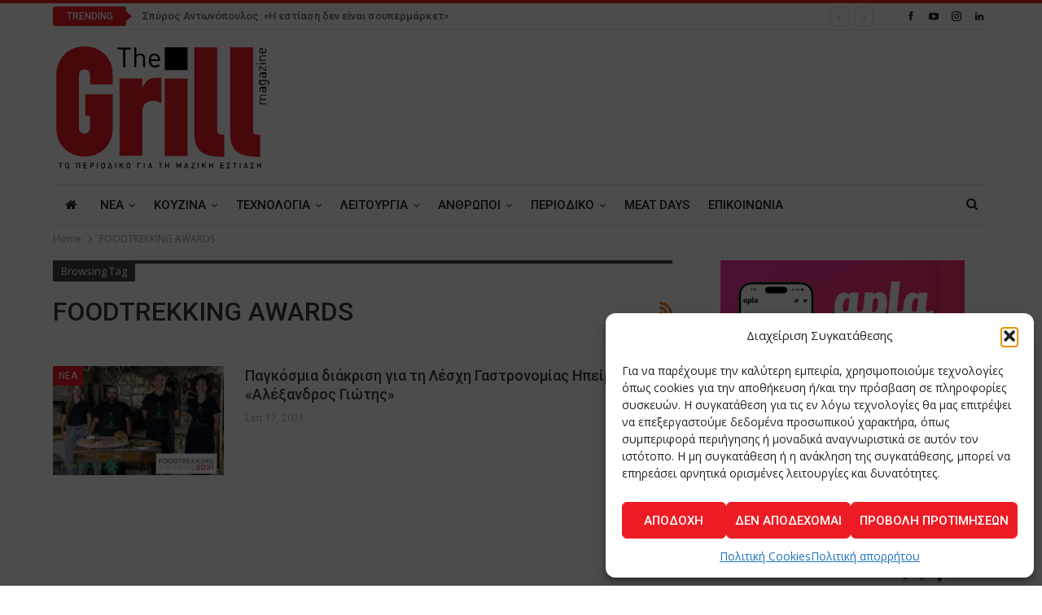

--- FILE ---
content_type: text/html; charset=utf-8
request_url: https://www.google.com/recaptcha/api2/anchor?ar=1&k=6LcC890UAAAAAGSENhkje_rO4iWvn95ngdk_sAw2&co=aHR0cHM6Ly9ncmlsbG1hZ2F6aW5lLmdyOjQ0Mw..&hl=en&v=PoyoqOPhxBO7pBk68S4YbpHZ&size=invisible&anchor-ms=20000&execute-ms=30000&cb=4kmoys1k3y6r
body_size: 48704
content:
<!DOCTYPE HTML><html dir="ltr" lang="en"><head><meta http-equiv="Content-Type" content="text/html; charset=UTF-8">
<meta http-equiv="X-UA-Compatible" content="IE=edge">
<title>reCAPTCHA</title>
<style type="text/css">
/* cyrillic-ext */
@font-face {
  font-family: 'Roboto';
  font-style: normal;
  font-weight: 400;
  font-stretch: 100%;
  src: url(//fonts.gstatic.com/s/roboto/v48/KFO7CnqEu92Fr1ME7kSn66aGLdTylUAMa3GUBHMdazTgWw.woff2) format('woff2');
  unicode-range: U+0460-052F, U+1C80-1C8A, U+20B4, U+2DE0-2DFF, U+A640-A69F, U+FE2E-FE2F;
}
/* cyrillic */
@font-face {
  font-family: 'Roboto';
  font-style: normal;
  font-weight: 400;
  font-stretch: 100%;
  src: url(//fonts.gstatic.com/s/roboto/v48/KFO7CnqEu92Fr1ME7kSn66aGLdTylUAMa3iUBHMdazTgWw.woff2) format('woff2');
  unicode-range: U+0301, U+0400-045F, U+0490-0491, U+04B0-04B1, U+2116;
}
/* greek-ext */
@font-face {
  font-family: 'Roboto';
  font-style: normal;
  font-weight: 400;
  font-stretch: 100%;
  src: url(//fonts.gstatic.com/s/roboto/v48/KFO7CnqEu92Fr1ME7kSn66aGLdTylUAMa3CUBHMdazTgWw.woff2) format('woff2');
  unicode-range: U+1F00-1FFF;
}
/* greek */
@font-face {
  font-family: 'Roboto';
  font-style: normal;
  font-weight: 400;
  font-stretch: 100%;
  src: url(//fonts.gstatic.com/s/roboto/v48/KFO7CnqEu92Fr1ME7kSn66aGLdTylUAMa3-UBHMdazTgWw.woff2) format('woff2');
  unicode-range: U+0370-0377, U+037A-037F, U+0384-038A, U+038C, U+038E-03A1, U+03A3-03FF;
}
/* math */
@font-face {
  font-family: 'Roboto';
  font-style: normal;
  font-weight: 400;
  font-stretch: 100%;
  src: url(//fonts.gstatic.com/s/roboto/v48/KFO7CnqEu92Fr1ME7kSn66aGLdTylUAMawCUBHMdazTgWw.woff2) format('woff2');
  unicode-range: U+0302-0303, U+0305, U+0307-0308, U+0310, U+0312, U+0315, U+031A, U+0326-0327, U+032C, U+032F-0330, U+0332-0333, U+0338, U+033A, U+0346, U+034D, U+0391-03A1, U+03A3-03A9, U+03B1-03C9, U+03D1, U+03D5-03D6, U+03F0-03F1, U+03F4-03F5, U+2016-2017, U+2034-2038, U+203C, U+2040, U+2043, U+2047, U+2050, U+2057, U+205F, U+2070-2071, U+2074-208E, U+2090-209C, U+20D0-20DC, U+20E1, U+20E5-20EF, U+2100-2112, U+2114-2115, U+2117-2121, U+2123-214F, U+2190, U+2192, U+2194-21AE, U+21B0-21E5, U+21F1-21F2, U+21F4-2211, U+2213-2214, U+2216-22FF, U+2308-230B, U+2310, U+2319, U+231C-2321, U+2336-237A, U+237C, U+2395, U+239B-23B7, U+23D0, U+23DC-23E1, U+2474-2475, U+25AF, U+25B3, U+25B7, U+25BD, U+25C1, U+25CA, U+25CC, U+25FB, U+266D-266F, U+27C0-27FF, U+2900-2AFF, U+2B0E-2B11, U+2B30-2B4C, U+2BFE, U+3030, U+FF5B, U+FF5D, U+1D400-1D7FF, U+1EE00-1EEFF;
}
/* symbols */
@font-face {
  font-family: 'Roboto';
  font-style: normal;
  font-weight: 400;
  font-stretch: 100%;
  src: url(//fonts.gstatic.com/s/roboto/v48/KFO7CnqEu92Fr1ME7kSn66aGLdTylUAMaxKUBHMdazTgWw.woff2) format('woff2');
  unicode-range: U+0001-000C, U+000E-001F, U+007F-009F, U+20DD-20E0, U+20E2-20E4, U+2150-218F, U+2190, U+2192, U+2194-2199, U+21AF, U+21E6-21F0, U+21F3, U+2218-2219, U+2299, U+22C4-22C6, U+2300-243F, U+2440-244A, U+2460-24FF, U+25A0-27BF, U+2800-28FF, U+2921-2922, U+2981, U+29BF, U+29EB, U+2B00-2BFF, U+4DC0-4DFF, U+FFF9-FFFB, U+10140-1018E, U+10190-1019C, U+101A0, U+101D0-101FD, U+102E0-102FB, U+10E60-10E7E, U+1D2C0-1D2D3, U+1D2E0-1D37F, U+1F000-1F0FF, U+1F100-1F1AD, U+1F1E6-1F1FF, U+1F30D-1F30F, U+1F315, U+1F31C, U+1F31E, U+1F320-1F32C, U+1F336, U+1F378, U+1F37D, U+1F382, U+1F393-1F39F, U+1F3A7-1F3A8, U+1F3AC-1F3AF, U+1F3C2, U+1F3C4-1F3C6, U+1F3CA-1F3CE, U+1F3D4-1F3E0, U+1F3ED, U+1F3F1-1F3F3, U+1F3F5-1F3F7, U+1F408, U+1F415, U+1F41F, U+1F426, U+1F43F, U+1F441-1F442, U+1F444, U+1F446-1F449, U+1F44C-1F44E, U+1F453, U+1F46A, U+1F47D, U+1F4A3, U+1F4B0, U+1F4B3, U+1F4B9, U+1F4BB, U+1F4BF, U+1F4C8-1F4CB, U+1F4D6, U+1F4DA, U+1F4DF, U+1F4E3-1F4E6, U+1F4EA-1F4ED, U+1F4F7, U+1F4F9-1F4FB, U+1F4FD-1F4FE, U+1F503, U+1F507-1F50B, U+1F50D, U+1F512-1F513, U+1F53E-1F54A, U+1F54F-1F5FA, U+1F610, U+1F650-1F67F, U+1F687, U+1F68D, U+1F691, U+1F694, U+1F698, U+1F6AD, U+1F6B2, U+1F6B9-1F6BA, U+1F6BC, U+1F6C6-1F6CF, U+1F6D3-1F6D7, U+1F6E0-1F6EA, U+1F6F0-1F6F3, U+1F6F7-1F6FC, U+1F700-1F7FF, U+1F800-1F80B, U+1F810-1F847, U+1F850-1F859, U+1F860-1F887, U+1F890-1F8AD, U+1F8B0-1F8BB, U+1F8C0-1F8C1, U+1F900-1F90B, U+1F93B, U+1F946, U+1F984, U+1F996, U+1F9E9, U+1FA00-1FA6F, U+1FA70-1FA7C, U+1FA80-1FA89, U+1FA8F-1FAC6, U+1FACE-1FADC, U+1FADF-1FAE9, U+1FAF0-1FAF8, U+1FB00-1FBFF;
}
/* vietnamese */
@font-face {
  font-family: 'Roboto';
  font-style: normal;
  font-weight: 400;
  font-stretch: 100%;
  src: url(//fonts.gstatic.com/s/roboto/v48/KFO7CnqEu92Fr1ME7kSn66aGLdTylUAMa3OUBHMdazTgWw.woff2) format('woff2');
  unicode-range: U+0102-0103, U+0110-0111, U+0128-0129, U+0168-0169, U+01A0-01A1, U+01AF-01B0, U+0300-0301, U+0303-0304, U+0308-0309, U+0323, U+0329, U+1EA0-1EF9, U+20AB;
}
/* latin-ext */
@font-face {
  font-family: 'Roboto';
  font-style: normal;
  font-weight: 400;
  font-stretch: 100%;
  src: url(//fonts.gstatic.com/s/roboto/v48/KFO7CnqEu92Fr1ME7kSn66aGLdTylUAMa3KUBHMdazTgWw.woff2) format('woff2');
  unicode-range: U+0100-02BA, U+02BD-02C5, U+02C7-02CC, U+02CE-02D7, U+02DD-02FF, U+0304, U+0308, U+0329, U+1D00-1DBF, U+1E00-1E9F, U+1EF2-1EFF, U+2020, U+20A0-20AB, U+20AD-20C0, U+2113, U+2C60-2C7F, U+A720-A7FF;
}
/* latin */
@font-face {
  font-family: 'Roboto';
  font-style: normal;
  font-weight: 400;
  font-stretch: 100%;
  src: url(//fonts.gstatic.com/s/roboto/v48/KFO7CnqEu92Fr1ME7kSn66aGLdTylUAMa3yUBHMdazQ.woff2) format('woff2');
  unicode-range: U+0000-00FF, U+0131, U+0152-0153, U+02BB-02BC, U+02C6, U+02DA, U+02DC, U+0304, U+0308, U+0329, U+2000-206F, U+20AC, U+2122, U+2191, U+2193, U+2212, U+2215, U+FEFF, U+FFFD;
}
/* cyrillic-ext */
@font-face {
  font-family: 'Roboto';
  font-style: normal;
  font-weight: 500;
  font-stretch: 100%;
  src: url(//fonts.gstatic.com/s/roboto/v48/KFO7CnqEu92Fr1ME7kSn66aGLdTylUAMa3GUBHMdazTgWw.woff2) format('woff2');
  unicode-range: U+0460-052F, U+1C80-1C8A, U+20B4, U+2DE0-2DFF, U+A640-A69F, U+FE2E-FE2F;
}
/* cyrillic */
@font-face {
  font-family: 'Roboto';
  font-style: normal;
  font-weight: 500;
  font-stretch: 100%;
  src: url(//fonts.gstatic.com/s/roboto/v48/KFO7CnqEu92Fr1ME7kSn66aGLdTylUAMa3iUBHMdazTgWw.woff2) format('woff2');
  unicode-range: U+0301, U+0400-045F, U+0490-0491, U+04B0-04B1, U+2116;
}
/* greek-ext */
@font-face {
  font-family: 'Roboto';
  font-style: normal;
  font-weight: 500;
  font-stretch: 100%;
  src: url(//fonts.gstatic.com/s/roboto/v48/KFO7CnqEu92Fr1ME7kSn66aGLdTylUAMa3CUBHMdazTgWw.woff2) format('woff2');
  unicode-range: U+1F00-1FFF;
}
/* greek */
@font-face {
  font-family: 'Roboto';
  font-style: normal;
  font-weight: 500;
  font-stretch: 100%;
  src: url(//fonts.gstatic.com/s/roboto/v48/KFO7CnqEu92Fr1ME7kSn66aGLdTylUAMa3-UBHMdazTgWw.woff2) format('woff2');
  unicode-range: U+0370-0377, U+037A-037F, U+0384-038A, U+038C, U+038E-03A1, U+03A3-03FF;
}
/* math */
@font-face {
  font-family: 'Roboto';
  font-style: normal;
  font-weight: 500;
  font-stretch: 100%;
  src: url(//fonts.gstatic.com/s/roboto/v48/KFO7CnqEu92Fr1ME7kSn66aGLdTylUAMawCUBHMdazTgWw.woff2) format('woff2');
  unicode-range: U+0302-0303, U+0305, U+0307-0308, U+0310, U+0312, U+0315, U+031A, U+0326-0327, U+032C, U+032F-0330, U+0332-0333, U+0338, U+033A, U+0346, U+034D, U+0391-03A1, U+03A3-03A9, U+03B1-03C9, U+03D1, U+03D5-03D6, U+03F0-03F1, U+03F4-03F5, U+2016-2017, U+2034-2038, U+203C, U+2040, U+2043, U+2047, U+2050, U+2057, U+205F, U+2070-2071, U+2074-208E, U+2090-209C, U+20D0-20DC, U+20E1, U+20E5-20EF, U+2100-2112, U+2114-2115, U+2117-2121, U+2123-214F, U+2190, U+2192, U+2194-21AE, U+21B0-21E5, U+21F1-21F2, U+21F4-2211, U+2213-2214, U+2216-22FF, U+2308-230B, U+2310, U+2319, U+231C-2321, U+2336-237A, U+237C, U+2395, U+239B-23B7, U+23D0, U+23DC-23E1, U+2474-2475, U+25AF, U+25B3, U+25B7, U+25BD, U+25C1, U+25CA, U+25CC, U+25FB, U+266D-266F, U+27C0-27FF, U+2900-2AFF, U+2B0E-2B11, U+2B30-2B4C, U+2BFE, U+3030, U+FF5B, U+FF5D, U+1D400-1D7FF, U+1EE00-1EEFF;
}
/* symbols */
@font-face {
  font-family: 'Roboto';
  font-style: normal;
  font-weight: 500;
  font-stretch: 100%;
  src: url(//fonts.gstatic.com/s/roboto/v48/KFO7CnqEu92Fr1ME7kSn66aGLdTylUAMaxKUBHMdazTgWw.woff2) format('woff2');
  unicode-range: U+0001-000C, U+000E-001F, U+007F-009F, U+20DD-20E0, U+20E2-20E4, U+2150-218F, U+2190, U+2192, U+2194-2199, U+21AF, U+21E6-21F0, U+21F3, U+2218-2219, U+2299, U+22C4-22C6, U+2300-243F, U+2440-244A, U+2460-24FF, U+25A0-27BF, U+2800-28FF, U+2921-2922, U+2981, U+29BF, U+29EB, U+2B00-2BFF, U+4DC0-4DFF, U+FFF9-FFFB, U+10140-1018E, U+10190-1019C, U+101A0, U+101D0-101FD, U+102E0-102FB, U+10E60-10E7E, U+1D2C0-1D2D3, U+1D2E0-1D37F, U+1F000-1F0FF, U+1F100-1F1AD, U+1F1E6-1F1FF, U+1F30D-1F30F, U+1F315, U+1F31C, U+1F31E, U+1F320-1F32C, U+1F336, U+1F378, U+1F37D, U+1F382, U+1F393-1F39F, U+1F3A7-1F3A8, U+1F3AC-1F3AF, U+1F3C2, U+1F3C4-1F3C6, U+1F3CA-1F3CE, U+1F3D4-1F3E0, U+1F3ED, U+1F3F1-1F3F3, U+1F3F5-1F3F7, U+1F408, U+1F415, U+1F41F, U+1F426, U+1F43F, U+1F441-1F442, U+1F444, U+1F446-1F449, U+1F44C-1F44E, U+1F453, U+1F46A, U+1F47D, U+1F4A3, U+1F4B0, U+1F4B3, U+1F4B9, U+1F4BB, U+1F4BF, U+1F4C8-1F4CB, U+1F4D6, U+1F4DA, U+1F4DF, U+1F4E3-1F4E6, U+1F4EA-1F4ED, U+1F4F7, U+1F4F9-1F4FB, U+1F4FD-1F4FE, U+1F503, U+1F507-1F50B, U+1F50D, U+1F512-1F513, U+1F53E-1F54A, U+1F54F-1F5FA, U+1F610, U+1F650-1F67F, U+1F687, U+1F68D, U+1F691, U+1F694, U+1F698, U+1F6AD, U+1F6B2, U+1F6B9-1F6BA, U+1F6BC, U+1F6C6-1F6CF, U+1F6D3-1F6D7, U+1F6E0-1F6EA, U+1F6F0-1F6F3, U+1F6F7-1F6FC, U+1F700-1F7FF, U+1F800-1F80B, U+1F810-1F847, U+1F850-1F859, U+1F860-1F887, U+1F890-1F8AD, U+1F8B0-1F8BB, U+1F8C0-1F8C1, U+1F900-1F90B, U+1F93B, U+1F946, U+1F984, U+1F996, U+1F9E9, U+1FA00-1FA6F, U+1FA70-1FA7C, U+1FA80-1FA89, U+1FA8F-1FAC6, U+1FACE-1FADC, U+1FADF-1FAE9, U+1FAF0-1FAF8, U+1FB00-1FBFF;
}
/* vietnamese */
@font-face {
  font-family: 'Roboto';
  font-style: normal;
  font-weight: 500;
  font-stretch: 100%;
  src: url(//fonts.gstatic.com/s/roboto/v48/KFO7CnqEu92Fr1ME7kSn66aGLdTylUAMa3OUBHMdazTgWw.woff2) format('woff2');
  unicode-range: U+0102-0103, U+0110-0111, U+0128-0129, U+0168-0169, U+01A0-01A1, U+01AF-01B0, U+0300-0301, U+0303-0304, U+0308-0309, U+0323, U+0329, U+1EA0-1EF9, U+20AB;
}
/* latin-ext */
@font-face {
  font-family: 'Roboto';
  font-style: normal;
  font-weight: 500;
  font-stretch: 100%;
  src: url(//fonts.gstatic.com/s/roboto/v48/KFO7CnqEu92Fr1ME7kSn66aGLdTylUAMa3KUBHMdazTgWw.woff2) format('woff2');
  unicode-range: U+0100-02BA, U+02BD-02C5, U+02C7-02CC, U+02CE-02D7, U+02DD-02FF, U+0304, U+0308, U+0329, U+1D00-1DBF, U+1E00-1E9F, U+1EF2-1EFF, U+2020, U+20A0-20AB, U+20AD-20C0, U+2113, U+2C60-2C7F, U+A720-A7FF;
}
/* latin */
@font-face {
  font-family: 'Roboto';
  font-style: normal;
  font-weight: 500;
  font-stretch: 100%;
  src: url(//fonts.gstatic.com/s/roboto/v48/KFO7CnqEu92Fr1ME7kSn66aGLdTylUAMa3yUBHMdazQ.woff2) format('woff2');
  unicode-range: U+0000-00FF, U+0131, U+0152-0153, U+02BB-02BC, U+02C6, U+02DA, U+02DC, U+0304, U+0308, U+0329, U+2000-206F, U+20AC, U+2122, U+2191, U+2193, U+2212, U+2215, U+FEFF, U+FFFD;
}
/* cyrillic-ext */
@font-face {
  font-family: 'Roboto';
  font-style: normal;
  font-weight: 900;
  font-stretch: 100%;
  src: url(//fonts.gstatic.com/s/roboto/v48/KFO7CnqEu92Fr1ME7kSn66aGLdTylUAMa3GUBHMdazTgWw.woff2) format('woff2');
  unicode-range: U+0460-052F, U+1C80-1C8A, U+20B4, U+2DE0-2DFF, U+A640-A69F, U+FE2E-FE2F;
}
/* cyrillic */
@font-face {
  font-family: 'Roboto';
  font-style: normal;
  font-weight: 900;
  font-stretch: 100%;
  src: url(//fonts.gstatic.com/s/roboto/v48/KFO7CnqEu92Fr1ME7kSn66aGLdTylUAMa3iUBHMdazTgWw.woff2) format('woff2');
  unicode-range: U+0301, U+0400-045F, U+0490-0491, U+04B0-04B1, U+2116;
}
/* greek-ext */
@font-face {
  font-family: 'Roboto';
  font-style: normal;
  font-weight: 900;
  font-stretch: 100%;
  src: url(//fonts.gstatic.com/s/roboto/v48/KFO7CnqEu92Fr1ME7kSn66aGLdTylUAMa3CUBHMdazTgWw.woff2) format('woff2');
  unicode-range: U+1F00-1FFF;
}
/* greek */
@font-face {
  font-family: 'Roboto';
  font-style: normal;
  font-weight: 900;
  font-stretch: 100%;
  src: url(//fonts.gstatic.com/s/roboto/v48/KFO7CnqEu92Fr1ME7kSn66aGLdTylUAMa3-UBHMdazTgWw.woff2) format('woff2');
  unicode-range: U+0370-0377, U+037A-037F, U+0384-038A, U+038C, U+038E-03A1, U+03A3-03FF;
}
/* math */
@font-face {
  font-family: 'Roboto';
  font-style: normal;
  font-weight: 900;
  font-stretch: 100%;
  src: url(//fonts.gstatic.com/s/roboto/v48/KFO7CnqEu92Fr1ME7kSn66aGLdTylUAMawCUBHMdazTgWw.woff2) format('woff2');
  unicode-range: U+0302-0303, U+0305, U+0307-0308, U+0310, U+0312, U+0315, U+031A, U+0326-0327, U+032C, U+032F-0330, U+0332-0333, U+0338, U+033A, U+0346, U+034D, U+0391-03A1, U+03A3-03A9, U+03B1-03C9, U+03D1, U+03D5-03D6, U+03F0-03F1, U+03F4-03F5, U+2016-2017, U+2034-2038, U+203C, U+2040, U+2043, U+2047, U+2050, U+2057, U+205F, U+2070-2071, U+2074-208E, U+2090-209C, U+20D0-20DC, U+20E1, U+20E5-20EF, U+2100-2112, U+2114-2115, U+2117-2121, U+2123-214F, U+2190, U+2192, U+2194-21AE, U+21B0-21E5, U+21F1-21F2, U+21F4-2211, U+2213-2214, U+2216-22FF, U+2308-230B, U+2310, U+2319, U+231C-2321, U+2336-237A, U+237C, U+2395, U+239B-23B7, U+23D0, U+23DC-23E1, U+2474-2475, U+25AF, U+25B3, U+25B7, U+25BD, U+25C1, U+25CA, U+25CC, U+25FB, U+266D-266F, U+27C0-27FF, U+2900-2AFF, U+2B0E-2B11, U+2B30-2B4C, U+2BFE, U+3030, U+FF5B, U+FF5D, U+1D400-1D7FF, U+1EE00-1EEFF;
}
/* symbols */
@font-face {
  font-family: 'Roboto';
  font-style: normal;
  font-weight: 900;
  font-stretch: 100%;
  src: url(//fonts.gstatic.com/s/roboto/v48/KFO7CnqEu92Fr1ME7kSn66aGLdTylUAMaxKUBHMdazTgWw.woff2) format('woff2');
  unicode-range: U+0001-000C, U+000E-001F, U+007F-009F, U+20DD-20E0, U+20E2-20E4, U+2150-218F, U+2190, U+2192, U+2194-2199, U+21AF, U+21E6-21F0, U+21F3, U+2218-2219, U+2299, U+22C4-22C6, U+2300-243F, U+2440-244A, U+2460-24FF, U+25A0-27BF, U+2800-28FF, U+2921-2922, U+2981, U+29BF, U+29EB, U+2B00-2BFF, U+4DC0-4DFF, U+FFF9-FFFB, U+10140-1018E, U+10190-1019C, U+101A0, U+101D0-101FD, U+102E0-102FB, U+10E60-10E7E, U+1D2C0-1D2D3, U+1D2E0-1D37F, U+1F000-1F0FF, U+1F100-1F1AD, U+1F1E6-1F1FF, U+1F30D-1F30F, U+1F315, U+1F31C, U+1F31E, U+1F320-1F32C, U+1F336, U+1F378, U+1F37D, U+1F382, U+1F393-1F39F, U+1F3A7-1F3A8, U+1F3AC-1F3AF, U+1F3C2, U+1F3C4-1F3C6, U+1F3CA-1F3CE, U+1F3D4-1F3E0, U+1F3ED, U+1F3F1-1F3F3, U+1F3F5-1F3F7, U+1F408, U+1F415, U+1F41F, U+1F426, U+1F43F, U+1F441-1F442, U+1F444, U+1F446-1F449, U+1F44C-1F44E, U+1F453, U+1F46A, U+1F47D, U+1F4A3, U+1F4B0, U+1F4B3, U+1F4B9, U+1F4BB, U+1F4BF, U+1F4C8-1F4CB, U+1F4D6, U+1F4DA, U+1F4DF, U+1F4E3-1F4E6, U+1F4EA-1F4ED, U+1F4F7, U+1F4F9-1F4FB, U+1F4FD-1F4FE, U+1F503, U+1F507-1F50B, U+1F50D, U+1F512-1F513, U+1F53E-1F54A, U+1F54F-1F5FA, U+1F610, U+1F650-1F67F, U+1F687, U+1F68D, U+1F691, U+1F694, U+1F698, U+1F6AD, U+1F6B2, U+1F6B9-1F6BA, U+1F6BC, U+1F6C6-1F6CF, U+1F6D3-1F6D7, U+1F6E0-1F6EA, U+1F6F0-1F6F3, U+1F6F7-1F6FC, U+1F700-1F7FF, U+1F800-1F80B, U+1F810-1F847, U+1F850-1F859, U+1F860-1F887, U+1F890-1F8AD, U+1F8B0-1F8BB, U+1F8C0-1F8C1, U+1F900-1F90B, U+1F93B, U+1F946, U+1F984, U+1F996, U+1F9E9, U+1FA00-1FA6F, U+1FA70-1FA7C, U+1FA80-1FA89, U+1FA8F-1FAC6, U+1FACE-1FADC, U+1FADF-1FAE9, U+1FAF0-1FAF8, U+1FB00-1FBFF;
}
/* vietnamese */
@font-face {
  font-family: 'Roboto';
  font-style: normal;
  font-weight: 900;
  font-stretch: 100%;
  src: url(//fonts.gstatic.com/s/roboto/v48/KFO7CnqEu92Fr1ME7kSn66aGLdTylUAMa3OUBHMdazTgWw.woff2) format('woff2');
  unicode-range: U+0102-0103, U+0110-0111, U+0128-0129, U+0168-0169, U+01A0-01A1, U+01AF-01B0, U+0300-0301, U+0303-0304, U+0308-0309, U+0323, U+0329, U+1EA0-1EF9, U+20AB;
}
/* latin-ext */
@font-face {
  font-family: 'Roboto';
  font-style: normal;
  font-weight: 900;
  font-stretch: 100%;
  src: url(//fonts.gstatic.com/s/roboto/v48/KFO7CnqEu92Fr1ME7kSn66aGLdTylUAMa3KUBHMdazTgWw.woff2) format('woff2');
  unicode-range: U+0100-02BA, U+02BD-02C5, U+02C7-02CC, U+02CE-02D7, U+02DD-02FF, U+0304, U+0308, U+0329, U+1D00-1DBF, U+1E00-1E9F, U+1EF2-1EFF, U+2020, U+20A0-20AB, U+20AD-20C0, U+2113, U+2C60-2C7F, U+A720-A7FF;
}
/* latin */
@font-face {
  font-family: 'Roboto';
  font-style: normal;
  font-weight: 900;
  font-stretch: 100%;
  src: url(//fonts.gstatic.com/s/roboto/v48/KFO7CnqEu92Fr1ME7kSn66aGLdTylUAMa3yUBHMdazQ.woff2) format('woff2');
  unicode-range: U+0000-00FF, U+0131, U+0152-0153, U+02BB-02BC, U+02C6, U+02DA, U+02DC, U+0304, U+0308, U+0329, U+2000-206F, U+20AC, U+2122, U+2191, U+2193, U+2212, U+2215, U+FEFF, U+FFFD;
}

</style>
<link rel="stylesheet" type="text/css" href="https://www.gstatic.com/recaptcha/releases/PoyoqOPhxBO7pBk68S4YbpHZ/styles__ltr.css">
<script nonce="RPmaThZsTkLdTq0E246PCA" type="text/javascript">window['__recaptcha_api'] = 'https://www.google.com/recaptcha/api2/';</script>
<script type="text/javascript" src="https://www.gstatic.com/recaptcha/releases/PoyoqOPhxBO7pBk68S4YbpHZ/recaptcha__en.js" nonce="RPmaThZsTkLdTq0E246PCA">
      
    </script></head>
<body><div id="rc-anchor-alert" class="rc-anchor-alert"></div>
<input type="hidden" id="recaptcha-token" value="[base64]">
<script type="text/javascript" nonce="RPmaThZsTkLdTq0E246PCA">
      recaptcha.anchor.Main.init("[\x22ainput\x22,[\x22bgdata\x22,\x22\x22,\[base64]/[base64]/[base64]/KE4oMTI0LHYsdi5HKSxMWihsLHYpKTpOKDEyNCx2LGwpLFYpLHYpLFQpKSxGKDE3MSx2KX0scjc9ZnVuY3Rpb24obCl7cmV0dXJuIGx9LEM9ZnVuY3Rpb24obCxWLHYpe04odixsLFYpLFZbYWtdPTI3OTZ9LG49ZnVuY3Rpb24obCxWKXtWLlg9KChWLlg/[base64]/[base64]/[base64]/[base64]/[base64]/[base64]/[base64]/[base64]/[base64]/[base64]/[base64]\\u003d\x22,\[base64]\x22,\x22w7g0DsK1wqnDuj5KIH1VD8Omwq01wo0twrfCgMOdw7UqVMOVTMO2BSHDk8Ogw4JzbMKvNghETsODJhHDkzofw5cEJ8O/EMOWwo5aWB0NVMKZFhDDniRQQyDCpHHCrTZgWMO9w7XClMKXaCxPwpknwrV4w79LTjAtwrM+woTChDzDjsKeLVQ4L8OcJDYPwo4/c3MxECgVexsLH8KTV8OGUsOEGgnCgzDDsHt/wqoQWhQAwq/DuMKxw6nDj8K9QHbDqhV/[base64]/[base64]/CisK4FsKZGMK1VMOPQcO0WsKrFGM7JcKPwoMpw6nCjcKiw4pXLiDCuMOKw4vClRtKGBgiwpbCk1gpw6HDu1DDmsKywqkXQhvCtcKDJx7DqMO/ZVHCgzrCm0NjUcK7w5HDtsKbwotNIcKcW8Khwp0Cw6LCnmtqVcORX8Orch8/w4LDqWpEwq4fFsKQbMOKB0HDjWYxHcOBwq/CrDrCh8OLXcOaQFspDU0ew7NVEz7DtmsXw7LDl2zCvX1IGxTDkhDDisO6w4Ytw5XDjcKCNcOGfBhaUcOLwoQ0O3zDhcKtN8KBwo/ChAFrIcOYw7wCWcKvw7UodD99woRbw6LDoHRFTMOkw4XDisOlJsKNw6V+wohSwptgw7BHKT0GwrTCgMOvWwzCuQgKZ8OZCsO/DMK2w6oBMBzDncOFw6LCoMK+w6jCsRLCrDvDjRHDpGHCqyLCmcOdwq/DlXrClmxHdcKbwo/CvwbCo3rDu1gxw6MvwqHDqMKvw6XDszYgR8Oyw77DkMKNZ8Obwo/DoMKUw4fCvTJNw4Bwwrpzw7diwpfCsj1mw7hrC2DDisOaGQLDuB3DlsO9J8Ohw7R1w5UeE8OEwq7DlMOgIWPCnGIcDyPDoTZ+wp4Qw6jDpmYZEHDCu04SAcKgFDMzwp1/[base64]/CnzELwo7DkBswcWwSMcORIVnCtsKywrTDscKhQ3zDkDBeJsOPwowcQmfCq8KMwqt/HWUoSsOOw4DDsAbDjcOnwpgXXRHCtWxqw4Fuw6F4CsOhARDDtXTDqcOFwoQ8w6tvNTnDm8KXT0DDkcO9w6DCucKAfCVIUMKrwpTDrD0XfmZiw5I2HzDDnV/CrXp4CMK/wqAww5/CnS7Ds2TChyXCiBDCkSrDsMKLV8KIQBktw4sJNwt4w6tvwrBSCcKlFVIMMh9mWTkvw63Cm3LCi1nDgsKDwqB8wocuw7LCmcKPw4MoF8KTwp3DnsKXBgLCpzXDuMKxwrBvwqUsw7dsO3zCkDNew5kzLDzCiMOmQcKociPDqUIyOsKJwpEVeDwyM8KMwpLDh38/wo7DtMKdw5TDjMOVEgRWaMKjwqPCp8KDVSDCisOTw5DCozHCucOYw6/CuMOpwpBbLXTCnsKoX8K8cjjCpsODwrvCiS5owrfDqVU/wqLDvAY8wqPCmsKlw6hYw4ABwqLDp8KQX8KwwpXDv3R8w78bw6x0w47DssO+w6MHw5UwE8OKEX/Dm3nCocK7wqYRwrpGwr8nw5QfLFxVEcOrB8KFwoQMDUDDqwrDqMOKS3YMD8K+Rkd5w4Y2w5rDs8O4w7fCv8KBJsKpXMO+f37Do8KoAcKTw57CqMO0PsOfwrrCsUnDv1zDgw7DhiUfHcKeIcO9QQXDl8KtMHwuw6bCgxLCu0sqwqnDgMK8w4YEwrPCnsOFP8K/EsKnAsObwpUqPQ3Ch39rbSjChsOQTA4wC8KVwq0BwqkQa8OEw7Ziw59wwoRhdcOyH8Kiw5VaeQNIw6tAwpvCnMOaZ8OQSxPCmMObw7FFw5PDq8OeccO3w4XDjcO+wr4Lw5TCk8OTMWfDgG4lwoXDmcOnUkhbX8OtKWnDt8K5wohyw4/DksO1wq06wpHDkkp4w4pFwrs5wpg0YhLChk/CiUzCsnDCiMOeR2zCuGNeSMK8fgXCg8OUw5AfKg9BVFNhEMOhw5LCisOQCVjDpxoRPE4wVVTCiAlodxM5bisEfcKbGHvDm8ORdsK5wonDm8KKbEULbwDCosOtV8Kdw6/DiW3DsmfDu8O5wrfCsQp+OcKzwrXCpiTCnETChMK9wrTDlcOsV2VNIW7DuFM9YB9xCcOdwpzCnlpyOGZTRwXCo8K6c8OFScOwC8KMCsOGwpxGOSvDisO7Al/DjMKjw4cKPcOgw4lxwrrCoWlZwqnDh0spLcOXcMOXTMO7RFfDryHDuicBw7XDpB/CiwYHM2PDgcKHHMOpXTLDgmdbNsKfwop/LQDCqHJVw4t8w5HCgsOvwph6QnvCgBjCoyQQw6LDtjAqwp3DtlZmwq3CmURrw6rCszgYw7MywoECwoc+w7tMw4YYBMKRwrTDjmvCscODPMKVUMKgwonCpyxRcQIGX8Kdw6rCgMO7DMKQwps4wqcYJyR5wp/DmXA1w6HDlyhdw7XCl2tIw4cow57DlQ1nwrldw67DucKpU2/DiiRpfcOlb8KEwprCv8OgQykpEsO3w4HCgAPDgcOJw7LCssK4JMK5FShHXC5fwp3ClF97w5LCgsKlwqN/wr09wqfCtS/Cq8OUQ8OvwoNmbTMgMcO0woUlw63ChsOewrRKIsK2M8O/aXbDrMKRwq/DlxnCpcOOTcObIsKDP0thJxQjwpB4w6dkw5HDvjbCsQ8OCsOSNGvCsV8ZBsK9w4nCmBt0w7LCiER6WXPDgU3DgBQSw6o8SMKbSiJ1wpQdLC03wqvCqhzChsObwphdPcO+NMOeFMKcw6g+BMKmw6vDq8Old8K5w63ChcO5NFfDg8Obw5U/HD7CijHDpl8AEMOkbFcUw7PCg0rCr8OTFDLCjXUpw5dOw7bCoMKxwqHDo8KhXw3DtFrCpsKPw7DDg8OFYcOdw4UJwqjCoMKqK0wrEWIsEsKvwonCvGXDuHbChBcZwp0qwoXCiMOGL8OODhzDuUhRS8O+wo/[base64]/Ck8Okw6R9w6LCjcKxwp3Ds29JAMOmwofCv8K5w7hKXcOQfXDDksOgMn7DlsKGaMKIWmJwHl9Hw5cYf0dHasOBYMKrw6TCgMObw4QHacK4VMKyPWVVJsKuw53DtB/Dv3nCt2vCgHJ1PsKge8OVw7h7wo88wq9JEyDChcKOfxPDn8KIU8Kgw49tw6phHcKSw4/DrcOgwoDDpFLDl8K2w5PCl8KOXlnCsHgPfMOswr3DqsK5w4UrNAY9Jw/Ctyk8woLCjV86w77CtMO2w4/CkcOHwrTChnTDscO/w6bDr27CtX7DlMKMDSwGwopLdEDCpMOLw6PCtlfDpFrCpMOtIxYdwpkRw4E3TX0LU015awFjVsK2GcORV8KSworCoXLCh8OOw6YDdAVMeG7Cn197w6XDtMOBw5LCg194wqTDtn94w6/Ciiotw6EaSMKZwrNUEMKZwqgsWTtKw7bDpmUpDGU0IcKKwq5GEwxoAMOCfD7DscK6E1bCgcKcAMOjA1DDicKuw4J8PcK7w6JpwojDgE1mwqTCl3TDkU/CscKtw7XCoCZuJ8OMw6AtKD7Cs8KOVGIFw4EtGcOndjtEYsOlwppldsKCw63DolfCi8KOwoMCw6NVPsOGw6t/dFU0ADpTw6FhITfDiiNYw5LDsMKhbk4XdMKtP8KoJzJ2wqnDuktrbQl2DMKLwrfDqSEEwrZ0w5hIR1HCjGbDrsK7MMKdw4LCgsOawprDm8KbJS/CscOzZ2jChcOLwrllw5fDlsK9wr8jfMOtwpgUwrwPwo3DjSA8w61vWMOkwoUJD8Ogw73CrMOrw640wqPDnsOwZ8Kfw5l4wr7CpjEpIsOHwoocw7LCrmfCr0rDrxE4wrFKSFzChSnCtl07w6HDmcOTU1lkwqtCdU/CkcOUwpnDhFvDvmTDpHfCjMK2wqptwqZPw47DsXLDusKERsKaw7coSktVw5ktwrZ9a3RwPsKxwp9zw7rCuhk4wpDCrX/Cmk7Ch3FOwqPCn8KQw6bChSY6wq1Cw7xwNMOawq/[base64]/DvsKoY1LCi8OmSMOCwo7DksOXw7/CvMKWwr5zw5Y4wrZew4fDsEzClGzCsWvDs8KXwoLDjg97wo5hU8K+OMKwPsOuwrXCtcKMW8KTwq19GmBaGMOgKMOUwqtYwr5RWMOmw6MNdXZUw5BZBcKhwol0wobCtgVvPzjDhcONwofChcOQPQnClcOuwpcVwr8Aw6REIcOBbmhFK8OOcsKeCsOaKh/CnWsiw63DlGsXw6hHw60dwrrClFM7FcOXwprDjUoYw4bCh07CvcK2ESPDgcK4H35TRUcBOsKHwpTDq13Cg8K1w5vDgn3CmsKwbAHChCxAwqA8w5JrwqHCuMKqwqoyC8KVfx/CtjHChDbDhUPCg0Ukw7HDnMKIJwwgw4YvWcOYwq0EfcOPRUZkCsORcMODSsOAw4PCskjCgEUTNMO6JCXCksKOwoDDgWxmwq9rE8O5OsKew7DDgQR5w4DDonVAw6HCpsKhwo7DsMO/[base64]/DocOhw77Ct8KWQ8OTW8KwMsKYHsOGw6B9T8Ksw4/Dm144WcOCb8OeYMOdPcOdGAbCpMK6wqQZXxnCrRbDlMOPw4XChhkKwoV/wrbDmFzCr1ZdwqbDj8OOw7HDuGFcw7JnMsKUKMOrwrpXUMKOGEMAw5nCq1vDksKiwqsSKMKrDQMqwqs7wroUWxzDiHAVw4IJwpcVw73CmC7Du1thworDqAcLVW/Co1MTwrPClmjCuV3DgsKQV25Zw4vCgl/[base64]/wqHDssKBwrbCgcKTfsKAwq3ChAt/wpVZwrlrRhDDqAbDsiFHIRsEw7d+OMO1GcK0w7NuIsK8P8OzSiUdw5bCjcK2w4LDgmPDuhfCkF4Gw7UUwrpUwrjCqQQjwpPClDcTBMK9wpNFwo/Cp8K/w5stwoAAOsKoUmTDum9xEcOeKHkCwr/CusKlQcOtKTgBwq1WIsK0EMKDw7ZNw5rCqsOUeXYEwq0awonCpSrChcOYK8OXGyLCsMOiwpwUwrhBwrTDkznCnXBswoUfdx3CjGQCP8Kbwq/DlVlCw7vCgMOzHVl3w6bDrsOmw4XDjMKZcBhdw4wPwrjCtGFiThXCgATCqsKbw7XCglxVfsOeH8KWw5vDvV/CpQHCv8KGegtYw5VfSE/DgcOECcOGw4/DphHCmsO9w5J/WVtCwp/CsMOawo9gw5DDmXbCmwvDkVlqw5vDv8K/wozDgcKyw7XDuiY2w5ZsVsKIEjfCjAbDoRccwoR0e31YJ8OrwrVwAVM7V3DCsVzCu8KAPcKQTkzCqjIRw7pHwq7CtxJXwpg2TwbDgcK6wqh4w6fCj8OMbUY/w5TDtcOAw5JBJsOywqttwoPDrsKNwpY2w6ltw5/CisKNSgHDlQbCrMOhZhppwpFRDUvDnsKyacKJwpJgw59Pw4DCjMKuw7MSw7TCvcOCw7XDkkteRlbCm8KIwo3Duxdvw5hvw6bCp3JSwo7CklzDicKSw6hHw7PDtcODwrwNW8OpAMO1wpfCuMKzwrc2C341w5BHw6XCry/Crg8jexYyBUnCtMK3dcK6wpp+FcO6VsKbTClresO8Jj4Ewplkw6YWfsKre8OuwrvCqVXDpg08NsKTwp/[base64]/DiMOOwosrw6jDmggMw6nCtRfCrUjCn8KiwoIWwpHCqcObw7Uow7/Dl8KDw5jDpcOyQcOXMX/Ct2QxwoLCl8KwwoN7wqLDocOFw7xjNiXDpcO+w7U2wqsuwobCtFBRw40+w43DjkRww4VBIEXDhcOXw4UvLy4gwq3ClcKlGHt/CcKpw44zw6dEVSxVc8OOwqg3LkF4SDInwqVEBsOnw4pqwrMKw5fClcKAw4tVPcKrT3fDgsOdw73Cr8KUw6NqE8KzfMOUw4HCgDFPGcKGw57DlMKbwr8swrLDmgYMZMO8X2UuPcO/w64pEcOhXsKDJFnCoHJfCcOocC7DvMOeDCzCjMKww6XDnsKWOsOvwojDhW7DnsOOw53DpmPDlGrCvsOkE8KVw6EaVDN6wpUSATU1w5bCucKww5LDjsKgwrDDu8Kew6V/XcO4w5nCo8Krw6sZYwHDmTwYEl42w5lpwp1PwpHCjwvDomEYODbDrcO/[base64]/Dn8KXw7DDmMKuw67Du8Klwo1Lwo9twqzDj8KYcVjCrcKBCRUlw6BTLGNMwqDDgE/[base64]/w7IJKcK5IRlYwovDocKVd8KncMOUJ8O2w54tw7zDtiV7woV5UwF0w4LCqMOuwp7CgHhmRsOUw6rDgMOnbsOTPsO4ezkfw5xDw4XCqMKSwpHCncOQD8OXwpxJwooOXcOHwrvCiFcfU8OvB8Kswr1kCmrDrlnDukvDp1/DrcKnw5pOw7DDsMO4w6pGTjzCoirDtxxtw5AfXGXCkwnCssK7w5ZNAVkowpHCvMKaw5jCosKuSz8aw6Yzwp4bKzpWQ8KoaBvDr8OFw5nCt8KewrrDrsOZw7DCkTDCkMOKMgLCoz45K1VLwo/[base64]/wo9LHy3CkFg2w6/DrQLChcKtw5E6CmvCoBNowp5OwrY5A8OJXcOCwq4qw5hSw6hxwoFWTE/[base64]/wp/CgsO0w50kw6DCkQskw5HCvsOcw5XDisOdwqXDhMKpPsKHEsKLSmE2WcOeMMKRN8Kjw7Vww7RzVjowcMKDw44OfcOywr7DoMOTw6ZcIzTCucOABcOuwqDDlXjDmzJXw487wqNLw6oxMsOvSMK9w7EfZWLDqUfConTCnMO/bDl/TwAdw7bDp2JkIcKIwpFlwr8Vwr/DrkDDi8OcMcKeA8KpOMOdwocNwq4deEckLmJZwoMYw5g9w5UjZj3ClsKobcOFw6VHwofCtcKdw7HDpD0Sw7nCmMKQJcKkwofCqMKwDFbCkl/DrsKrwrDDsMKVa8OjPzzCk8KJw5DDnx7CucOWKgzCmMKzaWESw64vwq3Dq0jDrjnDmMK0wokFF0bCr3TDq8K7PcOFb8OJEsOuPWrCmkxOwqoCecOoEkFjWi8awqjDg8K3S3DDisObw7/DtMOoW1wdcSnDusOwYMO+WwUYFBhiw4PChR9/[base64]/Dm8OGVcKZw7Bsw5rDiMOCwr89wqbDicKew6x+wotgwrbDmsKFw5nCqz3DnUvClsOJaxzCuMKNBMOiwo3CuVPDk8Kow5dIbcKAw5IIEcOtKsKiwrA6BsKiw4jDl8OfdDfCjnHDk0Qcw7oTc3ddKV7DkVrCusKyJwZMwos8w45qw5PDi8KEw5I8KsKtw5hSw6M+wpnCvg/DpV3Cr8Opw7nCqknCscOEwozDuRvCocOoVcKSBwTChxrDnkTDjsOEKwcYwr/DrMKpw5hodVBZw4nDpFHDpsKrQyXCpMO0w6bClcKawpXCpMO4wpcGwoPDv2fCmB7DvljDkcO6axzDgMKDLMOIYsOGC39pw5TCvFPDvjJSw5rCgMO+wotKbcKHOzR5BMOvw4A0wrLDhcOnR8KrIiRzwoXCqGvDtAkeEhXDqsOYwo5Nw5Z+wrHCok/DqsOhX8OTw70tacOCX8Kaw67DuDUmC8OWTgbChgfDthkYacOAw4zDsEoCeMODwqFjDsO2TBfDusKiZ8KuaMOORD3CvMOXEMOnM1ElSk7DhsK5D8KawqN3Nk5Gw4kNRMKNw73DqMOOFMOawqhBQwDDt1TCu0VVbMKKccOSw4fDjH7DsMKGO8OoAD3Cn8O8BGU+aD/DgA3DkMOxw7fDiy3DnF5Pw753YzYLAkJCK8KywqPDlDrCiybDsMOdwrRrwqIhw40lX8KBMsOKw7U6WzkAU1LDt0giPcOnw5NZwpnClcOLbMKAwovCtcOHwqLCgsOVH8OawqJUasKaw57CisOUw6PDhMOdw69lAcKmc8KXw4zCkMKywopJwpLDssKoXAQ/NSB0w5BiU34bw5UJw5cPGH3ClMKWwqFfw4tYGTjCusOSECvCgzBZwpDDn8KmLinDsy5TwqfCoMO8wp/DicKAwpIcw5h2GUkWNsO5w6zDrAvCsG1ocxTDv8OCUsO3wpzDtsKew4HCiMKGw7DClyJFwqd6AsOzZMOjw5/Cmk4ZwrxnbsO0LMOIw7/Cl8OIw4d/A8KOwqc5CMKMVwNxw6DCrMK+wo/[base64]/ChMOyRC1QGlLDoXXDiRrDh8KLC11OZBcCTcKiwqzDjnBoPgMSw4zCocOuIMKrw58LbMK4C1YVIFrCjsK9LTrCjGRXScKkwqTDgMK8EcOdHMONDF7DicOUwpzCgg/Dt19nbMKBw7vDtcONw5xYw4gNw5/CjxLDtHJeWcOVwqXCqcKgFjhHLMKuw4pbwobDgHXCmMO6bGEkwok0wrM/[base64]/WVvDqkzDuMOyTMOvIm7DpsOFRmETLUBFXcKVYmEawrlKAMK7w4h9w77CpC4Nwp/CgsKhw47DisKlSMKIaglhHioLKjnCosOKZkNeP8OmVB7CicOPwqHDpExOw5LCk8KobhcswopaLcOLc8K3ehPCoMOHwqsRRRrDj8ONacOjw5g9wpfChw/DoBvCiwV/w4c1wprDuMOKwqQ8d3/Du8OowqnDmkhtw5nDpcKTGsKjw7XDoQ7DpsK8wonClcKXwonDocOnw6zDrnnDkMOJw6FWehJxwqLCn8Osw5XDkS0aES7DtF5GHsKadcObwovCi8KLwqVFwq1HBcOBMQ/CtzjDpnzCisKIJsOCw7phFMO7WcK9wrjDqsOHQ8OKSsKpw6/DvmE2AMOoMzLCtBjDnHvDmXETw5IOXVPDvsKMwqzCucK9PsOTJ8K/ZMK4QcKKBTt3w64HR2AMwq7CmcKSAhXDrMK+CMOFwoMkwrRyecKIw6jDscOlPsOIAgLDmcKVADwXSE7Cg3scw7U4wrbDq8KdPcOda8KwwrF6wpc9P30KMTPDp8OewrvDrcKCQkZOJ8OWFgYhw4Z1P1R/AcOrTcOIJQrClQTCiRdKwpjClFLCminCnWErw4dyS2xIHsK0d8KsLGxaLiJVB8OlwqnDjwTDj8OOwpPDrHDCrMKEwpw4HV7CjMKHC8K2anZhw7QtwqLCssK/wqPCmsKbw4ZKfsOmw79EecO7Gl9lanfCjHbCiDHDrsKLwr7Dt8K0wo7ClAdLMsOyXDDDrsK1w6NBN3LDgXrDvEHCpsKXwojDrcOTwqpjNBfCnz/[base64]/[base64]/DnsOFHMOYwp9vH3dYw50cMAduw5VsFMOXADcowrrDkMK9w6s6VcOMS8ONw4LCnMKpwqd4worDqsKcHcKwwo/CumXCuQgVC8OmGwbCoD/[base64]/CmsOsRQ3CkV9zScO2JnTDoMOPwol/H8KYwo5kwprDvMOcDxoZwpfCpMK7GBotw7LDoAXDkELDjcOGCMOPFzoPwpvDiyfDsTTDhmNgw6FxJ8ObwpPDsElDwqdKwoMwAcOXw4MvAw7DvifCkcKWw4FBMMKxw49Nw41Awol6wrN2wokuw6fCscKMCX/Cu0J4w5AYwqXDu0PDtXd8w6Fmwqd6wrUEwoTDugEFTsKpfcOfw4jCqcOMw4FwwrrDncONwqrDuT0HwqQqw73DhyHCpzXDqmLCrFjCq8OLw7DCm8O9TWNhwp9/wq/DpWbDksKlwrLDvDlaZ3XCvsOhTHcpWcKnfRxNwo7DmzPDjMKPKknDvMOpAcOfwo/DicO5wpDCjsOjwqXDlhdKwrk9P8Kxw58awq9wwqPCvAfCkMOzcCXCmMO2dGnDpMOFfWVODcOXVcKewojCrMOzw5DChU4IDVPDkMKiwrFKwo/Dg1jCl8K6w67DpcOVwoE1w5zDvMKEGhPDnyIDUR3Do3drwopcO2DDizXCp8KoPz/DucK0w5AYMwVKBMORIMOJw5LDjsOMw7zCk2M4Yn/CpcO/I8KwwqhYVHzChcKCwqrDvBgpURbDoMKYYcKAwpHCmzBBwrRywrHCv8OoKcKow4HCmkbCqxQpw4vDrBhnwpbDncKWwpvCg8KrSsOBwqzCi2fCrUbCo0hjw5/DumvCrsKsMFMuY8Ogw7TDtiNfOzPCi8OkIcOHwrrDt3DCo8OwbsOCXEdPRcKET8OYTnRvG8OIPMOOwr/CrcKqwrDDiQduw6VAw4LDrMORKcKRTMK3CMOBGMOEdsK2w7LComTCjWjDiS5jJ8KXw63CncKlwqLDi8OgIcOawr/DgxAwICzDhSHDr0IUGMK2w7bCqjLDi0hrEMKxwqVlwqZVXTrCjlY3UcODwpzChcOuwp0adcKAWMKlw7N/woEcwq7Dj8KYw40CRRPCvMKowo8GwpogLsKlWMOmw4jDhCEicsO4K8KHw57DpMOzbA9gw5fDgyjDqwHCgAxoOFM4VDrDrsOuMSYmwqfCjGfCq0jCuMKiwoTDvcKmWTXClgfCuGx0alfCiUfChDTCicOENSnDmcKEw6TDm35Vw611wr3ClVDCucKhG8O0w7TCosO9wq/Clld8w6jDhCVxw5bCisOkwojChmFGwrPCtyrCj8OocMKOwrfDo38XwoQmSHTCoMKowpguwoF5YUt0w4vDkmVlw6NKwqnDh1ciPEc+w6NHwofDjU0aw58Kw6LDlnPChsOFDMO9wpjCjsKpYcKrw7YDE8O9w6A4w7RHw7/[base64]/Cq1TCk3fDmlrDlzvCncOjw7JfW8ODSHZQJcKVDMK9HDJTBQfCjh7DnsOSw4LCkCN5wrI6a3I+w640woFNwqzCokjCikthw6IaT0HDhsKIw6/Cs8OXGnFzQcK7HVUkwqosR8KvXsOVXMK9wq9dw6TDsMKEw5l/w4t2AMKmw5HCu0PDgj1Kw57CpcOMFcK5wrluJU/[base64]/CjFLCj8KjQGdeTcKqTi9kw7jDncO6w7LDiDZywrITw7BLwprDjMKOB3Yvw7DDl8OYAcOew4FuHyjCv8OBRDMRw4pdXMKtwpPDliHDiGnCucOaJ2HDhcOTw4zDuMOSRm3CucOOw7IbImLDmsKOwr5Uw4fCl21+E3HDpXbDo8OMbV3CocK8AWdlBMOVJcKiNcOhwpZbwq/CnSdnesOVHMOqCsKFH8O8fgXCqlLCgFTDtcKNPMO+JMKvw6ZLbMKUMcORwpciwp4aDVczQsKBdj3Ch8KIw6fDlMOPw7zDp8OYYsKTMcOVVsOyZMO/woZ8wrTCrATCiHlfUX3CgsKYQXrCuycAZz/[base64]/[base64]/w687wqMtH8OEw49rwozDoMK1PRoxbBozRioZKDzDucONKHxqw4LDicO+w6DDtsOBw7hIw6PCh8Ohw4zDn8KtD2JXw5xpB8Ouw5bDmBLDqsOXw60hwrVoPMOdS8K6UG/Dv8KrwpDDpG0bNTkww61tSMK9wqPCh8OoJElSw6B1D8O9WUTDp8K4wrphHcOkcXnDvcKaGMKGCGgmUcKkOAE9Dy8dwovDi8OeG8O7wpdZZw7ClWTCmsOnWA4YwqM3AsOhIzrDmcKoRjZqw6DDpMKyAGVxM8KTwrxYJAl8J8K5akzCrFrDkjJ3akjDvwV/w6lbwpoUCDcPQl/[base64]/CngHDtcOFVAAzwodLJyxnZcO+wpDCr8OydFXCki02QAMBOUHDnFkPPhbDq03Csjp/[base64]/DvVTCgMKwJcOCJyN6w7xrfw3CrcOeb8ODw7EBwqpRw5VewpLCiMKswoDDjzwJBnHDjMOlw4PDqMOXwr7DsS97w49Qw5/DrlrCkMOcfcKmw4PDgMKEfcK0U30oNMO5wo/[base64]/CpWjCmcOVb8KyYB7DgHlDwodLwrxsasOXwqPCuE94wqB5LB1QwrbClWrDrsK3VMObw6LDr3scUDrDtwlKbRbDsVR7w6QpbMOcwrZjR8K2wq84wo8WGsK8BMKLw7vDgcKNwpQuenXDk3/[base64]/Di8KaJsOgJG9ZwrfDsArCnsOBw4BAw44nY8O/[base64]/ClHVNwpbDg8KhIR7DiV/CkcOSwrxuw4bChGnDjMKAIMOHOA5WLcOBVMO3KD/Dq33Dt1ZNRcKww5fDvsK1wrnDhifDt8O9w5LDhEbCkgxLwqIEw70VwpNPw77Du8KWw6XDlcONwpghTiY1FnDCpMOMwpswUMKtbG0Hw6YVw5HDu8KgwopDwohpwqvDmMKiw7nCo8Orw6MdCGnCvFbDqxUbw5Ylw4Y/w7jCmVppwoAnbsO/W8OawojDrFcXUMKMBsOHwqA8w6x1w7I/w6bDhWFdwp5jPSl1NsOkecO8wrLDqXwJS8ODOmJgKntxTx81w4LDtcKaw59rw4RMYTIXecKLw6xWw7AewqDCpgRZw5HCrlAewqzCtDc0QS0xaSJaYiZUw50dUMKvbcKEJzbDrHHCscKLw7sWYz/DvGBgw7XCisKTwpzDqcKuw7PDscOfw5siw7bCqxzCjMKrVsOnwqxqw4pxwrlXKMO1YGPDnRBaw6zCqMO8S1HCqTpHwrATMsKgw6jDpm/DsMKGKibDpMK5UVzDncO0ICXCmDrDq0Icb8KQw4QBw67CigDDtcKqwrjDhMKNNsOLwrE1w5zDpsOSwqUFw5rDrMKANMO1w6oYBMO5XD4nw47CnMKOw7wlFibCuVjCjz9FYyl5wpLCucOywrLDr8K5d8KhwobDpFJ8a8Kqwp1Sw5/Ci8KeLg/[base64]/DjHjCicOSacOuA1bDvMOTGsK8JsOBw4RKw5Yzw7QaTlLCoQjCpgjCkcOuIXx0Lg3DqnI2wpELeQjCh8KGfB4+MsKuwqpDw4bCl3nDmsKsw4dMw73DqMOdwpdOD8O8w4hKwrbDpsOsWEjCiRLDusOrwqhAej/CnsKnGQjDh8OLYMKCZytqaMK9wpDDksKsL3XDuMO0wpkmaRnDtsKvAiHCtMKjezjDvsK+wrRkw4LDkhfDkXRHwqoTSsO0w7liw5pcAMOHLWAvZHoAc8OLFXkxScKzw5o3D2LDnmvCs1ZdbyNBw6DDsMKHEMKvw69jQ8KRwoopKErCq2fDo2xUw64ww6fCnTvDmMK/w5nCglzDu0LCh2gdHMOBL8KgwpEbEkTDtsKCb8KnwoXCq0wLw4fDlsOtZgp7wp0CRMKpw4IMw4/DuyrDoErDj2nDsyE/w4YfMhnCtlrDnMK0w40WKTPDnsKnMhkMwo/DtsKJw5/DkBVPacOawo9Rw6JDOsOJMcONVMK3wpsbBcOBAMKnRsO7woHCgsOLeRAqXi5sICt0wqJ6wpbDp8K1IcO0YAXDrsK7SmoHYMOxKsOTw5nCqMK0TjhSw7jDtCXDgnLCvsOCwqzDtD1rw6U8bxjDgWXDm8KiwqRgIgIcJjvDp2/Cpy3CqsKuRMKUwqDCrQEiwqLCicKlC8K4CsOxwqxiOsOtW0cBKMOQwr4bLzx/[base64]/CqV7DtFZGFiMAw4gcwrLDglXChgvChiRpQ1d2JsOiQ8Kmw6/ChGzDmi/Cg8OOR3MadsKFeCcSw5g3fjdDwqwmw5fCvsOEw6TCpsOoQwxpw4/CoMORw6xPJcKMFCzDkcOUw7gawqQha33DssO5IyB0EwHDqg3CmRt0w7JJwoYEGMOVwp1YXMONw5EMXsOYw5YyDkodcyJfwojCliIweVTCgkVXGMOUZ3InP3kOZB1CZcOMw4jCocOZwrZ+w5ksVcKUA8OUwo17wrfDpcOkEAxzIg3DusKYw4R2NcKAwq3CrGwMw53Cok/DlcO0AMKswr9XIkVtChNDwo1KVwzDiMKFGsOoeMOeNsKkwq/CmMOIXX5oPiPCjcOdSWLCpHzDoDQWw55vA8OTwr13w7vCrxBBw7nDvMKmwoZaMcKewpvCnAzDusKNw7AXHxcKwrvCgMO/[base64]/[base64]/Dj8KowrLDukIQOVAcwrIfwo0Lwo/CmEjDpcONwqjCmxJXGUw6wrk/Ig0QbyrCqMO9DMKWaGNhMDLDlcKNFmTDpcOVVWfDoMOEO8O8w5AEwr4bDSbCjMKow6DCtsOGw6bCv8Oow47ChcKDwrLCnsOUFcKVKVDCk3fCnMOXV8OBwqECUHVAGS3DiVU9cGjChjMuw60/YFZOI8KDwpzDgMOfwrHCvFvDp3LCn311Y8OPdMKSwpdVMEPDmkkbw6wqwoHCoBtgwqLChgzDq2ZFbWzDty/Dv3xhwpwNT8KoL8KuLULDrsOrwqLCn8KkwonDisOXQ8KXZcObwo9Owo7Di8KUwq4CwrzDsMKxKX/[base64]/Dkm9IAmMzd8KpW8KAUSDDkCnCmlMkWygkwqjDlWFIDcOSPMKwSU/DqkBBb8OKw70lE8K4woVeB8KBwqbCpXs+Q1FyFCYCAcKaw6XDocK4dcKww7xgw7rCiDzCsTlVw5DCoHvCpsKZwoAuworDlVHCk19hwqUOw4vDvCwrwqwlw7jCtU7CjDJZAXlEbwhPwpXCnMKLH8KzWhAfa8OewrvCi8Ogw5XCnMOlwpQXOS/DrC8nw5tVXMKawrDCnFfDucKUwroGw4vDksO3JTXCucOww5/DnmcoTjXCisO8woxYBm0eacOTw4vCiMOGHGU/wp/CvcO+w7rCmMKzwoU9KMOmfMOuw7E5w57DhHhQZSBtG8OWAFnCi8ONMFxBw6/DlsKpw5VJYT3DtSjDkcKgFcK7TAfDgUpGw4IYSnfDuMOUWsKgR0FzfcOHH3YXwo4Cw5jCusO5bhTCq1odw7/DsMOvwpAGwrvDnsOjwrzDvGfDg355wqLDu8KjwqEWCXxWw4Zdw51sw6HCuStdLHzDig/CkwAtLRoXd8O/[base64]/w6bCisOgwo5dw5lRQSfDn0l+ElxLw7FOeMK4wokmwrHDj1s/C8OSMwtjW8OTwqbCuTtWwrVgN1rDgQfDhBXCsnPCocKaLcOnw7M/[base64]/DisKPLFDCr8OQw7kmDBobM1bDpjLDjcO+Cyhww7dVfBTDosKlw4New5UnXMK9w74uwqnCs8Kxw6wBKERQbzHDgcKJHzHChsKsw5PCisKBw5ERCMOQaH5+VxzDgcO7wo5td1/CmcK6wpZ8QgJswrcQDEjDlzDCsA09w5TDoGDCmMKhRcKDw70YwpYVQBFYHwFTwrbCrVdBwrjDpCDCs3ZtazrDgMOJb2zDicK0VsOaw4NAwpvCuDRrwrw3wqx9w7/CiMKEbSXChsO8w5TDlm7Cg8OMw53Di8O2VcKHw6jCtxgrB8KXw5B5Lj8HwovDhD/DmnMHFR/CqxbCvFBvFcOfET0Cwowzw5djwoHCnD/Dih/CpcOdZnBuWMO/[base64]/F3o9wqJ9B2TDjsOjwqtAw53DhXfDul/Ch8OKZMONw6cawpZ4X03CtX/CmyFxXSTCr0fCqcKUOCTDs1Vtw5TCvMODw6PCi1Jmw6dEAUHCmxhmw47CkMOCKMO+fTogB17Cnz7CtcOiwqPDlMOowpTDmcOCwoxgw4jCusOVdCUWw45nwq7Cv0HDqMOjw4dBXMONw4VqDMK4w4dTw6sXDmHDvMKALsOcT8OXwp/DkcKJwqMreicCw5rDk31/[base64]/BsKGMDPDqgRUw7Vdwq1WeBjDui8rwq0QM8OzwosaS8O7woonw4R4QMKqTnYSB8KeGcKle04xw69nf0LDncOVDcKiw6XCtyfDhWLClMKYw63Dh1loVcOnw5DCisOObsOIwqZ/[base64]/DrMKGw7fDsG7DmFzDkV0+wqXCpUXDh8OtW8OIDz8lFCrCr8OWwos7w6xIwpUVw6HDtMKDL8K1L8Kgw7QgX1B2bcOUdyo4w7wNMHQnwrZKwqpmRhZDVQpMw6TDiSfDginDgMODwq0cw7bCmhDCmsOCSmLDs2FQwrvCghtOSQjDqDxhw7fDoHsUwrPCmcOUw6PDsS/Coy3CmGpOOz8yw5rDtj4ZwoHDgsOpwr7CqAI5wo8HSCnDkgUfwonDmcO3cyfClcKzPwvChSPDr8Ouw7rCv8KRwqDDlcOAU3LCpMKPOxQ5LsKBwqLDgj8NWEIoc8KREcKdMU/CqkzDpcOJQx3CisK2bcO4fcKowoFPHMO3QMO5FzNWO8K0wohoZFfDo8OeCMOZGcOVVnDCncOww7vCrMOCGGHDr2ljw6UzwqnDucKnw6tNwoRTw5TCqsOmwrl2w78Pw6VYw5zChcKEw4jDsFPDicKkOQPDjz3CtgbDn3jCi8OuTMK5Q8Oqw6/[base64]/ClT8+wqPCogALVirCpWcqwr3Cj1rDuSZeRgLDgDZBKMKxwrgcDFPCs8ONN8OywoHDkMKXwr/[base64]/DmUoKAV5UPh1LwpRiWzBqw7vCsDRPMUHCmFTCsMOUwrlxw5PDlsKyRMO6w58/w77CtC9MwqXDuGnCr1V1w51uw7RPQcKCNcONH8Kqw4htw4rCpgUmwp7DtENVwrovw7t7CMOowpgfb8KJAMOvwr9/[base64]/CpcOFR0AoH8OAwrpcBsKrNHocw6TDisKYwoYyF8K6UMKQwqIqwq0MYMO5w40rw6zCsMOHN03CncKyw4Jewq5gw6TCrsKhClpEBsOzOsKoDlXDpgnDi8Omwos6woxCwrrCu2IcQk3Ds8K0wq7DsMKiw7vCgyQuMmcAw5Ixw5XCvU1qEnHCtl/Dk8Oaw5zDnB7CjcOyTU7CmsKtAT/ClcOkwo0lJMOUwrTCvlPDuMK7EMOQfMOLwrXCl1HCj8KmW8OLw77DsC9Ww6h/b8OCwonDvW48w5gWwq7CmADDhH4Nw4zCrkzDmBwmVMKqNj3CgnV1FcKrCXkaBcKEGsK4bg7Diy/Cl8OHW2hfw7V8wpUHAMOsw63DtcOeU0XCvsKMw4kdw7Euw59dWw3DtsOUwqEGw6bDmCTCpGDCoMOfIcKqbQR6QxwJw6TCuTwdw4DDrsKkwrnDsyZtBEvDucOXIsKGwp5iWmBDb8KmKMOBLid8TlzCoMOjL3RlwpZawpMABMKBw7zDmcO5G8OUw7cKDMOiwp/CokLDmg5+f3gPKsOUw5cGw4RrSWgSwrnDg2nCiMO0DsOfQTDCssKEwowGw4EwJcOrASnClm/[base64]/woPDucObw79EwpnCkinCscODw6pdwpfCkcKPLcKVw78YZ2YlCXPDuMKHMMKgwpbCuE/[base64]/CkH5+w7LDpMKAwqPClsKqAhYhFFRzbEkKMwvDk8KYK1cfwrHDpSPDjMOILyBZw44BwrR3wrvCp8OTw6lBZAdWG8OAOjA+w41YZMKpC0TCvsOPw78XwovDvcOidcKjwobCqE7CjFxKwo/[base64]/DukUiwqfDnDkUw47DnznCr8ONT8KBw4Utw4Fywr8ywoR7wroDw6/DrxUDK8KQbcKxCVHCgUHDkBEbeAJDwotuw4c6w55Ww4U1w4DCpcK/CMK/[base64]/T3wYw7wleR0UY8Kowp4qw4jCtMOPw4TDlsOyMiVkwqrChcKCFRs5wo/DlVsWbcKGJ3t4Ti/Dt8OQw6zCtMOeV8OuLkMhw4RBbRjCpsOtVT3CjMO9H8KgeXHCkcK0DggAPcKmOmjCosOMWcKQwqTCph9TwpbCl0clOsOvJ8OiRno+wrzDjytkw7cBDyAyK3AtF8KJTmU7w7cLw7jCrxcuXwnCvTTCi8K6fFw1w45ywrJ3McOxNlFyw4XDncKdw6Avw4zDpX/[base64]/Di8KEwovDpgLDo8K4w6/ChXAiKkwqaRxhBMKDDUhaSTxgbizCri7ChGZZw4zChSU/[base64]/CucKxwpsrw7zClnQAwoXCt8Kjw6fDscKHY8KRwobClw5dVcORw4g3woIBw79QG3ZnG24LacO5wpPDjcO7IMOmwoXDpHZVw6DDjEAdwpkNw55rw7p9DsOBNcKxwoE2bsKZwrRFVmQJwq4OS11pw4pCA8K/w6nClCPDrcKxw6jCsDLCqX/Ch8OofsKQf8Kswrlmwp8mEMKJw48kRcK3wrkew4PDrDfDpmRrMDbDpSFmFcKCwrzCicK5XV3CpFNswo0fw4M2woLCszQITXjDi8OMwo8awp/[base64]/LF5ewonDk2TCuTfCj0TDrA3DuMOfw4dfwq5Pw6VebBvCokPDojDDnMOpVCUVX8O3WWsealjDo0ouFzLCqnlaH8OWwqgQGBQaVCzDlsKeGERawpnDrS7DuMOvw64fIl/[base64]/wqMUw4fCvGM7MMK5wqpvBsO8woYESGN9w73Dh8KnRMOB\x22],null,[\x22conf\x22,null,\x226LcC890UAAAAAGSENhkje_rO4iWvn95ngdk_sAw2\x22,0,null,null,null,1,[21,125,63,73,95,87,41,43,42,83,102,105,109,121],[1017145,449],0,null,null,null,null,0,null,0,null,700,1,null,0,\[base64]/76lBhnEnQkZnOKMAhk\\u003d\x22,0,0,null,null,1,null,0,0,null,null,null,0],\x22https://grillmagazine.gr:443\x22,null,[3,1,1],null,null,null,1,3600,[\x22https://www.google.com/intl/en/policies/privacy/\x22,\x22https://www.google.com/intl/en/policies/terms/\x22],\x22BBJyqcG5EITMK30hQA9m/l2xnp20qOHpRSMBQC7NTek\\u003d\x22,1,0,null,1,1768744286520,0,0,[70],null,[5,50],\x22RC-PaiLhfKM-OwI3A\x22,null,null,null,null,null,\x220dAFcWeA6dtDNy3CPl1woiIK9vIYENqLaXsn-KCto_N-VoLzfe5gjjRi6NUpA6tkG96n6HEmPUZQNsNS8OvnqBOmJIx-8LgHM_4g\x22,1768827086731]");
    </script></body></html>